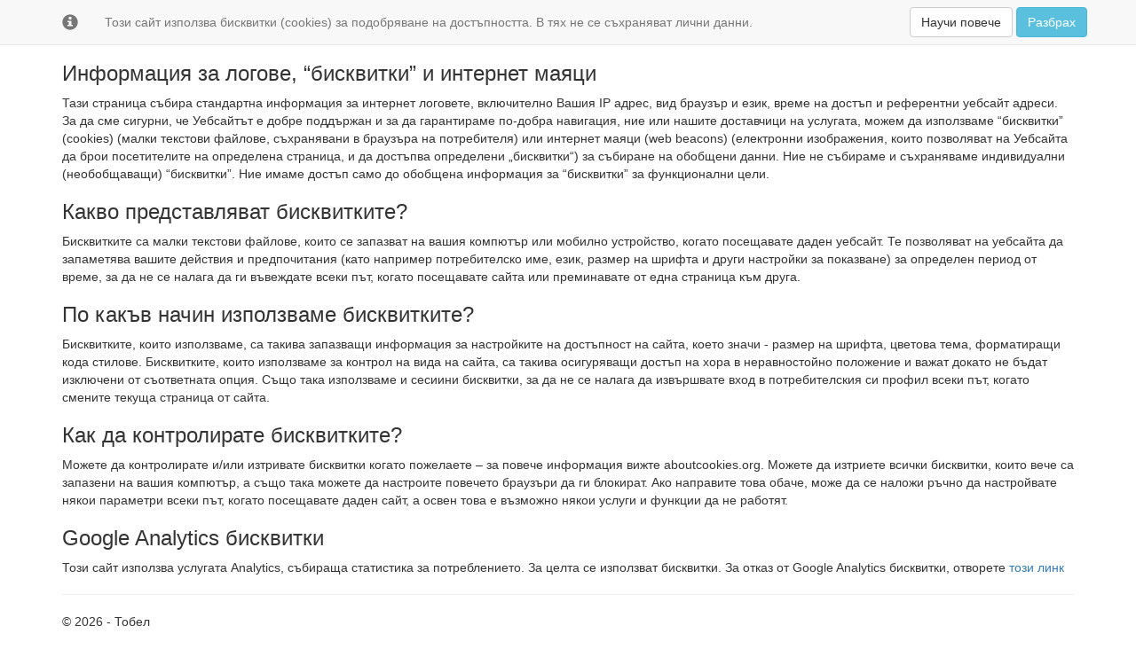

--- FILE ---
content_type: text/html; charset=utf-8
request_url: https://samokov.tobel.bg/Home/Privacy
body_size: 12386
content:




<!DOCTYPE html>
<html lang="bg">
<head>


    <meta charset="utf-8" />
    <meta name="description" content="&#x422;&#x43E;&#x431;&#x435;&#x43B;">
    <meta name="keywords" content="GIS,&#x413;&#x418;&#x421;,&#x43A;&#x430;&#x440;&#x442;&#x430;,Tobel,&#x422;&#x43E;&#x431;&#x435;&#x43B;,&#x421;&#x430;&#x43C;&#x43E;&#x43A;&#x43E;&#x432;">
    <meta name="author" content="Mapex">
    <meta name="viewport" content="width=device-width, initial-scale=1.0" />
    <meta property="og:title" content="&#x422;&#x43E;&#x431;&#x435;&#x43B;">
    <meta property="og:description" content="&#x422;&#x43E;&#x431;&#x435;&#x43B;">
    <meta property="og:image" content="~/sets/tobel/images/og_logo.png">
    <meta http-equiv="content-language" content="bg">
    <meta http-equiv="ScreenOrientation" content="autoRotate:disabled">

    <title>&#x422;&#x43E;&#x431;&#x435;&#x43B;</title>

    
        <link rel="stylesheet" href="/lib/bootstrap/css/bootstrap.css" />
        <link rel="stylesheet" href="/css/site.css" />
        <!-- Font Awesome -->
        <link rel="stylesheet" href="/lib/font-awesome/css/all.css" type="text/css" />
    
    

    <link rel="stylesheet" href="/sets/tobel/css/feelAndLook.css" />

    

</head>
<body>

    <button type="button" id="button-normal-view" class="hidden">Към нормален изглед</button>

        <nav class="navbar navbar-default navbar-fixed-top" id="navbar">
            <div>
                <div class="navbar-header">
                    <button type="button" class="navbar-toggle menu-toggle" data-toggle="collapse" data-target=".navbar-collapse">
                        <span class="sr-only">Toggle navigation</span>
                        <span class="icon-bar"></span>
                        <span class="icon-bar"></span>
                        <span class="icon-bar"></span>
                    </button>
                    <a class="navbar-brand" href="/">
                        <img src="/sets/tobel/images/navbar_logo.png" height="40" style="margin-top: -10px;" alt="Logo" />
                    </a>
                </div>
                <div class="navbar-collapse collapse menu-collapse">
                    <ul id="navbar-left" class="nav navbar-nav">
                                <li><a href="/">Карта</a></li>
                                <li><a href="/Home/About">За Тобел</a></li>
                                <li><a href="/Home/Contact">Контакти</a></li>
                    </ul>

                        <ul class="nav navbar-nav navbar-right" style="margin-right: 7px;">
                            <li style="margin-right:20px">
                                <div style="padding: 15px; padding-right: 5px; position: relative; display: block;">
                                    <a href="#" id="fontDecreace" data-toggle="tooltip" data-placement="bottom" style="text-decoration: none;" title="Намали шрифта">
                                        <i class="fas fa-minus"></i><span class="textViewOnly hidden">Намали шрифта</span>
                                    </a>
                                    &nbsp;
                                    <a href="#" id="fontReset" data-toggle="tooltip" data-placement="bottom" style="text-decoration: none;" title="Нормален шрифт">
                                        <i class="fas fa-font"></i><span class="textViewOnly hidden">Нормален шрифт</span>
                                    </a>
                                    &nbsp;
                                    <a href="#" id="fontIncreace" data-toggle="tooltip" data-placement="bottom" style="text-decoration: none;" title="Увеличи шрифта">
                                        <i class="fas fa-plus"></i><span class="textViewOnly hidden">Увеличи шрифта</span>
                                    </a>
                                    &nbsp;
                                    &nbsp;
                                    <a data-toggle="tooltip" data-placement="bottom" style="text-decoration: none;" title="Функции за достъпност" href="/Home/AccessibilityFuncs">
                                        <i class="fas fa-wheelchair"></i><span class="textViewOnly hidden">Функции за достъпност</span>
                                    </a>
                                </div>
                            </li>
                        </ul>
                </div>
            </div>
        </nav>

    


    <nav id="cookieConsent" class="navbar navbar-default navbar-fixed-top" role="alert">
        <div class="container">
            <div class="navbar-header">
                <button type="button" class="navbar-toggle" data-toggle="collapse" data-target="#cookieConsent .navbar-collapse">
                    <span class="sr-only">Toggle cookie consent banner</span>
                    <span class="icon-bar"></span>
                    <span class="icon-bar"></span>
                    <span class="icon-bar"></span>
                </button>
                <span class="navbar-brand"><span class="glyphicon glyphicon-info-sign" aria-hidden="true"></span></span>
            </div>
            <div class="collapse navbar-collapse">
                <p class="navbar-text">
                    Този сайт използва бисквитки (cookies) за подобряване на достъпността. В тях не се съхраняват лични данни.
                </p>
                <div class="navbar-right">
                    <a asp-controller="Home" asp-action="Privacy" class="btn btn-default navbar-btn">Научи повече</a>
                    <button type="button" class="btn btn-info navbar-btn" data-cookie-string=".AspNet.Consent=yes; expires=Thu, 14 Jan 2027 09:15:09 GMT; path=/; samesite=lax">Разбрах</button>
                </div>
            </div>
        </div>
    </nav>
    <script>
        (function () {
            document.querySelector("#cookieConsent button[data-cookie-string]").addEventListener("click", function (el) {
                document.cookie = el.target.dataset.cookieString;
                document.querySelector("#cookieConsent").classList.add("hidden");
            }, false);
        })();
    </script>


    


<div class="container body-content">

    <h3>Информация за логове, “бисквитки” и интернет маяци</h3>

    <p>Тази страница събира стандартна информация за интернет логовете, включително Вашия IP адрес, вид браузър и език, време на достъп и референтни уебсайт адреси. За да сме сигурни, че Уебсайтът е добре поддържан и за да гарантираме по-добра навигация, ние или нашите доставчици на услугата, можем да използваме “бисквитки” (cookies) (малки текстови файлове, съхранявани в браузъра на потребителя) или интернет маяци (web beacons) (електронни изображения, които позволяват на Уебсайта да брои посетителите на определена страница, и да достъпва определени „бисквитки“) за събиране на обобщени данни. Ние не събираме и съхраняваме индивидуални (необобщаващи) “бисквитки”. Ние имаме достъп само до обобщена информация за “бисквитки” за функционални цели.</p>

    <h3>Какво представляват бисквитките?</h3>

    <p>Бисквитките са малки текстови файлове, които се запазват на вашия компютър или мобилно устройство, когато посещавате даден уебсайт. Те позволяват на уебсайта да запаметява вашите действия и предпочитания (като например потребителско име, език, размер на шрифта и други настройки за показване) за определен период от време, за да не се налага да ги въвеждате всеки път, когато посещавате сайта или преминавате от една страница към друга.</p>

    <h3>По какъв начин използваме бисквитките?</h3>

    <p>Бисквитките, които използваме, са такива запазващи информация за настройките на достъпност на сайта,  което значи - размер на шрифта, цветова тема, форматиращи кода стилове. Бисквитките, които използваме за контрол на вида на сайта, са такива осигуряващи достъп на хора в неравностойно положение и важат докато не бъдат изключени от съответната опция. Също така използваме и сесиини бисквитки, за да не се налага да извършвате вход в потребителския си профил всеки път, когато смените текуща страница от сайта.</p>

    <h3>Как да контролирате бисквитките?</h3>

    <p>Можете да контролирате и/или изтривате бисквитки когато пожелаете – за повече информация вижте aboutcookies.org.  Можете да изтриете всички бисквитки, които вече са запазени на вашия компютър, а също така можете да настроите повечето браузъри да ги блокират. Ако направите това обаче, може да се наложи ръчно да настройвате някои параметри всеки път, когато посещавате даден сайт, а освен това е възможно някои услуги и функции да не работят.</p>

    <h3>Google Analytics бисквитки</h3>

    <p>Този сайт използва услугата Analytics, събираща статистика за потреблението. За целта се използват бисквитки. За отказ от Google Analytics бисквитки, отворете <a href="https://tools.google.com/dlpage/gaoptout" target="_blank" rel="noopener noreferrer">този линк</a></p>

    <hr />

    <footer>
        <p>&copy; 2026 - &#x422;&#x43E;&#x431;&#x435;&#x43B;</p>
    </footer>
</div>



    
        <script src="/lib/jquery/dist/jquery.js"></script>
        <script src="/lib/bootstrap/js/bootstrap.js"></script>
        <script src="/js/site.js?v=F5Ysomcyy68uBrrle3XKRWdaWVSohCKhUkOKKX6nG5Q"></script>

            <script src="/js/localization/bg.js?v=tpYfWGjpkWbPxWaSAED04PHVcDn-Z0xVyRccfUc_2nc"></script>
    

    

    


    

    <script>

        function hasTouch() {
            return 'ontouchstart' in document.documentElement
                || navigator.maxTouchPoints > 0
                || navigator.msMaxTouchPoints > 0;
        }

        if (!hasTouch()) {
            $(document).ready(function () {
                $('[data-toggle="tooltip"]').tooltip({
                    trigger: 'hover'
                });

                $('[rel="tooltip"]').on('click', function () {
                    $(this).tooltip('hide')
                });
            });
        }

    </script>

</body>
</html>


--- FILE ---
content_type: text/css
request_url: https://samokov.tobel.bg/css/site.css
body_size: 5568
content:
body {
    padding-top: 50px;
    padding-bottom: 20px;
}

/* Bootstrap related */
.table {
    margin-bottom: 0px;
}

.list-group {
    margin-bottom: 0px;
}

.modal-header {
    background-image: var(--bg-image) !important;
}

.modal-footer {
    background-image: var(--bg-image) !important;
}

.btn-close-footer {
    color: #BBBBBB;
    font-size: small;
}

    .btn-close-footer:hover {
        color: #ECBA16;
    }

/* General colors / Feel & look */
:root {
    --text-heading-color: #DC143C;
    --main-color: #337AB7;
    --main-color-dark: #4C76AB;
    --btn-color: #DC143C;
    --btn-hover-color: #FF0033;
    --nav-link-color: #070707;
    --nav-link-hover-color: #FF0033;
    --nav-bg-color: #f8f8f8;
    --border-radius: 4px;
    --bg-image: url('../sets/tobel/images/bg.png');
}

/* Wrapping element */
/* Set some basic padding to keep content from hitting the edges */
.body-content {
    padding-left: 15px;
    padding-right: 15px;
}

/* Carousel */
.carousel-caption p {
    font-size: 20px;
    line-height: 1.4;
}

/* Make .svg files in the carousel display properly in older browsers */
.carousel-inner .item img[src$=".svg"] {
    width: 100%;
}

/* QR code generator */
#qrCode {
    margin: 15px;
}

/* Hide/rearrange for smaller screens */
@media screen and (max-width: 767px) {
    /* Hide captions */
    .carousel-caption {
        display: none;
    }
}

@media (min-width: 768px) {
    .modal-xlg {
        width: 90%;
        max-width: 1200px;
    }
}

@media (min-width: 1200px) {
    .modal-xlg {
        width: 90%;
        max-width: 1900px;
    }
}

/* Google charts flicker fix */
svg > g:last-child > g:last-child {
    pointer-events: none
}

div.google-visualization-tooltip {
    pointer-events: none
}

/* Buttons tooltip */
.tooltip {
    position: fixed;
}

/* Loading modal */
div.md_progress {
    background: #ffffff;
    text-align: center;
    width: 400px;
    padding: 10px;
    box-shadow: 0px 0px 10px #cccccc;
    border-radius: 5px;
    z-index: 9999;
}

    div.md_progress img.md_progress_img {
        height: 40px;
        margin-bottom: 6px;
        display: inline;
    }

    div.md_progress div.md_progress_text {
        font-size: large;
        text-align: center;
    }

/* Tool buttons */
.tool-btn {
    cursor: pointer;
    background-color: var(--btn-color);
    color: white;
    border: none;
    border-width: 0;
    z-index: 11;
    border-radius: var(--border-radius);
    padding: 9px 10px;
    float: right;
    width: 44px;
    height: 44px;
    outline: black;
    border: 1px solid white;
    font-size: 20px;
    line-height: 0;
}

.tool-btn--right {
    float: left;
}

.tool-btn--crimson {
    background-color: #DC143C;
}

@media (hover: hover) {
    .tool-btn--crimson:hover {
        background-color: #FF0033 !important;
    }
}

.tool-btn--blue {
    background-color: #337AB7;
}

@media (hover: hover) {
    .tool-btn--blue:hover {
        background-color: #4C76AB !important;
    }
}

.history-tool-btn {
    cursor: pointer;
    background-color: var(--btn-color);
    color: white;
    border: none;
    border-width: 0;
    z-index: 11;
    border-radius: var(--border-radius);
    padding: 2px 2px;
    float: right;
    width: 30px;
    height: 100%;
    outline: black;
    border: 1px solid white;
    font-size: 20px;
    line-height: 0;
}

.tool-btn-disabled {
    background-color: darkgray;
    pointer-events: none;
}

.active-tool {
    border: 1px solid var(--main-color);
    color: var(--main-color);
    -webkit-text-stroke-width: 1px;
    -webkit-text-stroke-color: white;
}

.active-toggle-tool {
    border: 1px solid var(--main-color);
    color: var(--main-color);
    -webkit-text-stroke-width: 1px;
    -webkit-text-stroke-color: white;
}

.navbar-default {
    background-color: var(--nav-bg-color);
}

    .navbar-default .navbar-nav li a {
        color: var(--nav-link-color);
    }

        .navbar-default .navbar-nav li a:visited {
            color: var(--nav-link-color);
        }

        .navbar-default .navbar-nav li a:hover {
            color: var(--nav-link-hover-color);
        }

@media (min-width: 768px) and (max-width: 1010px) {
    .navbar-header {
        float: none;
    }

    .navbar-left, .navbar-right {
        float: none !important;
    }

    .navbar-toggle {
        display: block;
    }

    .navbar-collapse {
        border-top: 1px solid transparent;
        box-shadow: inset 0 1px 0 rgba(255,255,255,0.1);
    }

    .navbar-fixed-top {
        top: 0;
        border-width: 0 0 1px;
    }

    .navbar-collapse.collapse {
        display: none !important;
    }

    .navbar-nav {
        float: none !important;
        margin-top: 7.5px;
    }

        .navbar-nav > li {
            float: none;
        }

            .navbar-nav > li > a {
                padding-top: 10px;
                padding-bottom: 10px;
            }

    .collapse.in {
        display: block !important;
    }
}

@media (hover: hover) {
    .tool-btn:hover {
        background-color: var(--btn-hover-color);
    }
}

@media (hover: hover) {
    .history-tool-btn:hover {
        background-color: var(--btn-hover-color);
    }
}

/*3D viewer*/
.viewer3d {
    height: calc(100% - 50px);
    width: 100%;
    position: absolute;
}


--- FILE ---
content_type: text/javascript
request_url: https://samokov.tobel.bg/lib/bootstrap/js/bootstrap.js
body_size: 78064
content:
/*!
 * Bootstrap v3.4.1 (https://getbootstrap.com/)
 * Copyright 2011-2019 Twitter, Inc.
 * Licensed under the MIT license
 */

if (typeof jQuery === 'undefined') {
  throw new Error('Bootstrap\'s JavaScript requires jQuery')
}

+function ($) {
  'use strict';
  var version = $.fn.jquery.split(' ')[0].split('.')
  if ((version[0] < 2 && version[1] < 9) || (version[0] == 1 && version[1] == 9 && version[2] < 1) || (version[0] > 3)) {
    throw new Error('Bootstrap\'s JavaScript requires jQuery version 1.9.1 or higher, but lower than version 4')
  }
}(jQuery);

/* ========================================================================
 * Bootstrap: transition.js v3.4.1
 * https://getbootstrap.com/docs/3.4/javascript/#transitions
 * ========================================================================
 * Copyright 2011-2019 Twitter, Inc.
 * Licensed under MIT (https://github.com/twbs/bootstrap/blob/master/LICENSE)
 * ======================================================================== */


+function ($) {
  'use strict';

  // CSS TRANSITION SUPPORT (Shoutout: https://modernizr.com/)
  // ============================================================

  function transitionEnd() {
    var el = document.createElement('bootstrap')

    var transEndEventNames = {
      WebkitTransition : 'webkitTransitionEnd',
      MozTransition    : 'transitionend',
      OTransition      : 'oTransitionEnd otransitionend',
      transition       : 'transitionend'
    }

    for (var name in transEndEventNames) {
      if (el.style[name] !== undefined) {
        return { end: transEndEventNames[name] }
      }
    }

    return false // explicit for ie8 (  ._.)
  }

  // https://blog.alexmaccaw.com/css-transitions
  $.fn.emulateTransitionEnd = function (duration) {
    var called = false
    var $el = this
    $(this).one('bsTransitionEnd', function () { called = true })
    var callback = function () { if (!called) $($el).trigger($.support.transition.end) }
    setTimeout(callback, duration)
    return this
  }

  $(function () {
    $.support.transition = transitionEnd()

    if (!$.support.transition) return

    $.event.special.bsTransitionEnd = {
      bindType: $.support.transition.end,
      delegateType: $.support.transition.end,
      handle: function (e) {
        if ($(e.target).is(this)) return e.handleObj.handler.apply(this, arguments)
      }
    }
  })

}(jQuery);

/* ========================================================================
 * Bootstrap: alert.js v3.4.1
 * https://getbootstrap.com/docs/3.4/javascript/#alerts
 * ========================================================================
 * Copyright 2011-2019 Twitter, Inc.
 * Licensed under MIT (https://github.com/twbs/bootstrap/blob/master/LICENSE)
 * ======================================================================== */


+function ($) {
  'use strict';

  // ALERT CLASS DEFINITION
  // ======================

  var dismiss = '[data-dismiss="alert"]'
  var Alert   = function (el) {
    $(el).on('click', dismiss, this.close)
  }

  Alert.VERSION = '3.4.1'

  Alert.TRANSITION_DURATION = 150

  Alert.prototype.close = function (e) {
    var $this    = $(this)
    var selector = $this.attr('data-target')

    if (!selector) {
      selector = $this.attr('href')
      selector = selector && selector.replace(/.*(?=#[^\s]*$)/, '') // strip for ie7
    }

    selector    = selector === '#' ? [] : selector
    var $parent = $(document).find(selector)

    if (e) e.preventDefault()

    if (!$parent.length) {
      $parent = $this.closest('.alert')
    }

    $parent.trigger(e = $.Event('close.bs.alert'))

    if (e.isDefaultPrevented()) return

    $parent.removeClass('in')

    function removeElement() {
      // detach from parent, fire event then clean up data
      $parent.detach().trigger('closed.bs.alert').remove()
    }

    $.support.transition && $parent.hasClass('fade') ?
      $parent
        .one('bsTransitionEnd', removeElement)
        .emulateTransitionEnd(Alert.TRANSITION_DURATION) :
      removeElement()
  }


  // ALERT PLUGIN DEFINITION
  // =======================

  function Plugin(option) {
    return this.each(function () {
      var $this = $(this)
      var data  = $this.data('bs.alert')

      if (!data) $this.data('bs.alert', (data = new Alert(this)))
      if (typeof option == 'string') data[option].call($this)
    })
  }

  var old = $.fn.alert

  $.fn.alert             = Plugin
  $.fn.alert.Constructor = Alert


  // ALERT NO CONFLICT
  // =================

  $.fn.alert.noConflict = function () {
    $.fn.alert = old
    return this
  }


  // ALERT DATA-API
  // ==============

  $(document).on('click.bs.alert.data-api', dismiss, Alert.prototype.close)

}(jQuery);

/* ========================================================================
 * Bootstrap: button.js v3.4.1
 * https://getbootstrap.com/docs/3.4/javascript/#buttons
 * ========================================================================
 * Copyright 2011-2019 Twitter, Inc.
 * Licensed under MIT (https://github.com/twbs/bootstrap/blob/master/LICENSE)
 * ======================================================================== */


+function ($) {
  'use strict';

  // BUTTON PUBLIC CLASS DEFINITION
  // ==============================

  var Button = function (element, options) {
    this.$element  = $(element)
    this.options   = $.extend({}, Button.DEFAULTS, options)
    this.isLoading = false
  }

  Button.VERSION  = '3.4.1'

  Button.DEFAULTS = {
    loadingText: 'loading...'
  }

  Button.prototype.setState = function (state) {
    var d    = 'disabled'
    var $el  = this.$element
    var val  = $el.is('input') ? 'val' : 'html'
    var data = $el.data()

    state += 'Text'

    if (data.resetText == null) $el.data('resetText', $el[val]())

    // push to event loop to allow forms to submit
    setTimeout($.proxy(function () {
      $el[val](data[state] == null ? this.options[state] : data[state])

      if (state == 'loadingText') {
        this.isLoading = true
        $el.addClass(d).attr(d, d).prop(d, true)
      } else if (this.isLoading) {
        this.isLoading = false
        $el.removeClass(d).removeAttr(d).prop(d, false)
      }
    }, this), 0)
  }

  Button.prototype.toggle = function () {
    var changed = true
    var $parent = this.$element.closest('[data-toggle="buttons"]')

    if ($parent.length) {
      var $input = this.$element.find('input')
      if ($input.prop('type') == 'radio') {
        if ($input.prop('checked')) changed = false
        $parent.find('.active').removeClass('active')
        this.$element.addClass('active')
      } else if ($input.prop('type') == 'checkbox') {
        if (($input.prop('checked')) !== this.$element.hasClass('active')) changed = false
        this.$element.toggleClass('active')
      }
      $input.prop('checked', this.$element.hasClass('active'))
      if (changed) $input.trigger('change')
    } else {
      this.$element.attr('aria-pressed', !this.$element.hasClass('active'))
      this.$element.toggleClass('active')
    }
  }


  // BUTTON PLUGIN DEFINITION
  // ========================

  function Plugin(option) {
    return this.each(function () {
      var $this   = $(this)
      var data    = $this.data('bs.button')
      var options = typeof option == 'object' && option

      if (!data) $this.data('bs.button', (data = new Button(this, options)))

      if (option == 'toggle') data.toggle()
      else if (option) data.setState(option)
    })
  }

  var old = $.fn.button

  $.fn.button             = Plugin
  $.fn.button.Constructor = Button


  // BUTTON NO CONFLICT
  // ==================

  $.fn.button.noConflict = function () {
    $.fn.button = old
    return this
  }


  // BUTTON DATA-API
  // ===============

  $(document)
    .on('click.bs.button.data-api', '[data-toggle^="button"]', function (e) {
      var $btn = $(e.target).closest('.btn')
      Plugin.call($btn, 'toggle')
      if (!($(e.target).is('input[type="radio"], input[type="checkbox"]'))) {
        // Prevent double click on radios, and the double selections (so cancellation) on checkboxes
        e.preventDefault()
        // The target component still receive the focus
        if ($btn.is('input,button')) $btn.trigger('focus')
        else $btn.find('input:visible,button:visible').first().trigger('focus')
      }
    })
    .on('focus.bs.button.data-api blur.bs.button.data-api', '[data-toggle^="button"]', function (e) {
      $(e.target).closest('.btn').toggleClass('focus', /^focus(in)?$/.test(e.type))
    })

}(jQuery);

/* ========================================================================
 * Bootstrap: carousel.js v3.4.1
 * https://getbootstrap.com/docs/3.4/javascript/#carousel
 * ========================================================================
 * Copyright 2011-2019 Twitter, Inc.
 * Licensed under MIT (https://github.com/twbs/bootstrap/blob/master/LICENSE)
 * ======================================================================== */


+function ($) {
  'use strict';

  // CAROUSEL CLASS DEFINITION
  // =========================

  var Carousel = function (element, options) {
    this.$element    = $(element)
    this.$indicators = this.$element.find('.carousel-indicators')
    this.options     = options
    this.paused      = null
    this.sliding     = null
    this.interval    = null
    this.$active     = null
    this.$items      = null

    this.options.keyboard && this.$element.on('keydown.bs.carousel', $.proxy(this.keydown, this))

    this.options.pause == 'hover' && !('ontouchstart' in document.documentElement) && this.$element
      .on('mouseenter.bs.carousel', $.proxy(this.pause, this))
      .on('mouseleave.bs.carousel', $.proxy(this.cycle, this))
  }

  Carousel.VERSION  = '3.4.1'

  Carousel.TRANSITION_DURATION = 600

  Carousel.DEFAULTS = {
    interval: 5000,
    pause: 'hover',
    wrap: true,
    keyboard: true
  }

  Carousel.prototype.keydown = function (e) {
    if (/input|textarea/i.test(e.target.tagName)) return
    switch (e.which) {
      case 37: this.prev(); break
      case 39: this.next(); break
      default: return
    }

    e.preventDefault()
  }

  Carousel.prototype.cycle = function (e) {
    e || (this.paused = false)

    this.interval && clearInterval(this.interval)

    this.options.interval
      && !this.paused
      && (this.interval = setInterval($.proxy(this.next, this), this.options.interval))

    return this
  }

  Carousel.prototype.getItemIndex = function (item) {
    this.$items = item.parent().children('.item')
    return this.$items.index(item || this.$active)
  }

  Carousel.prototype.getItemForDirection = function (direction, active) {
    var activeIndex = this.getItemIndex(active)
    var willWrap = (direction == 'prev' && activeIndex === 0)
                || (direction == 'next' && activeIndex == (this.$items.length - 1))
    if (willWrap && !this.options.wrap) return active
    var delta = direction == 'prev' ? -1 : 1
    var itemIndex = (activeIndex + delta) % this.$items.length
    return this.$items.eq(itemIndex)
  }

  Carousel.prototype.to = function (pos) {
    var that        = this
    var activeIndex = this.getItemIndex(this.$active = this.$element.find('.item.active'))

    if (pos > (this.$items.length - 1) || pos < 0) return

    if (this.sliding)       return this.$element.one('slid.bs.carousel', function () { that.to(pos) }) // yes, "slid"
    if (activeIndex == pos) return this.pause().cycle()

    return this.slide(pos > activeIndex ? 'next' : 'prev', this.$items.eq(pos))
  }

  Carousel.prototype.pause = function (e) {
    e || (this.paused = true)

    if (this.$element.find('.next, .prev').length && $.support.transition) {
      this.$element.trigger($.support.transition.end)
      this.cycle(true)
    }

    this.interval = clearInterval(this.interval)

    return this
  }

  Carousel.prototype.next = function () {
    if (this.sliding) return
    return this.slide('next')
  }

  Carousel.prototype.prev = function () {
    if (this.sliding) return
    return this.slide('prev')
  }

  Carousel.prototype.slide = function (type, next) {
    var $active   = this.$element.find('.item.active')
    var $next     = next || this.getItemForDirection(type, $active)
    var isCycling = this.interval
    var direction = type == 'next' ? 'left' : 'right'
    var that      = this

    if ($next.hasClass('active')) return (this.sliding = false)

    var relatedTarget = $next[0]
    var slideEvent = $.Event('slide.bs.carousel', {
      relatedTarget: relatedTarget,
      direction: direction
    })
    this.$element.trigger(slideEvent)
    if (slideEvent.isDefaultPrevented()) return

    this.sliding = true

    isCycling && this.pause()

    if (this.$indicators.length) {
      this.$indicators.find('.active').removeClass('active')
      var $nextIndicator = $(this.$indicators.children()[this.getItemIndex($next)])
      $nextIndicator && $nextIndicator.addClass('active')
    }

    var slidEvent = $.Event('slid.bs.carousel', { relatedTarget: relatedTarget, direction: direction }) // yes, "slid"
    if ($.support.transition && this.$element.hasClass('slide')) {
      $next.addClass(type)
      if (typeof $next === 'object' && $next.length) {
        $next[0].offsetWidth // force reflow
      }
      $active.addClass(direction)
      $next.addClass(direction)
      $active
        .one('bsTransitionEnd', function () {
          $next.removeClass([type, direction].join(' ')).addClass('active')
          $active.removeClass(['active', direction].join(' '))
          that.sliding = false
          setTimeout(function () {
            that.$element.trigger(slidEvent)
          }, 0)
        })
        .emulateTransitionEnd(Carousel.TRANSITION_DURATION)
    } else {
      $active.removeClass('active')
      $next.addClass('active')
      this.sliding = false
      this.$element.trigger(slidEvent)
    }

    isCycling && this.cycle()

    return this
  }


  // CAROUSEL PLUGIN DEFINITION
  // ==========================

  function Plugin(option) {
    return this.each(function () {
      var $this   = $(this)
      var data    = $this.data('bs.carousel')
      var options = $.extend({}, Carousel.DEFAULTS, $this.data(), typeof option == 'object' && option)
      var action  = typeof option == 'string' ? option : options.slide

      if (!data) $this.data('bs.carousel', (data = new Carousel(this, options)))
      if (typeof option == 'number') data.to(option)
      else if (action) data[action]()
      else if (options.interval) data.pause().cycle()
    })
  }

  var old = $.fn.carousel

  $.fn.carousel             = Plugin
  $.fn.carousel.Constructor = Carousel


  // CAROUSEL NO CONFLICT
  // ====================

  $.fn.carousel.noConflict = function () {
    $.fn.carousel = old
    return this
  }


  // CAROUSEL DATA-API
  // =================

  var clickHandler = function (e) {
    var $this   = $(this)
    var href    = $this.attr('href')
    if (href) {
      href = href.replace(/.*(?=#[^\s]+$)/, '') // strip for ie7
    }

    var target  = $this.attr('data-target') || href
    var $target = $(document).find(target)

    if (!$target.hasClass('carousel')) return

    var options = $.extend({}, $target.data(), $this.data())
    var slideIndex = $this.attr('data-slide-to')
    if (slideIndex) options.interval = false

    Plugin.call($target, options)

    if (slideIndex) {
      $target.data('bs.carousel').to(slideIndex)
    }

    e.preventDefault()
  }

  $(document)
    .on('click.bs.carousel.data-api', '[data-slide]', clickHandler)
    .on('click.bs.carousel.data-api', '[data-slide-to]', clickHandler)

  $(window).on('load', function () {
    $('[data-ride="carousel"]').each(function () {
      var $carousel = $(this)
      Plugin.call($carousel, $carousel.data())
    })
  })

}(jQuery);

/* ========================================================================
 * Bootstrap: collapse.js v3.4.1
 * https://getbootstrap.com/docs/3.4/javascript/#collapse
 * ========================================================================
 * Copyright 2011-2019 Twitter, Inc.
 * Licensed under MIT (https://github.com/twbs/bootstrap/blob/master/LICENSE)
 * ======================================================================== */

/* jshint latedef: false */

+function ($) {
  'use strict';

  // COLLAPSE PUBLIC CLASS DEFINITION
  // ================================

  var Collapse = function (element, options) {
    this.$element      = $(element)
    this.options       = $.extend({}, Collapse.DEFAULTS, options)
    this.$trigger      = $('[data-toggle="collapse"][href="#' + element.id + '"],' +
                           '[data-toggle="collapse"][data-target="#' + element.id + '"]')
    this.transitioning = null

    if (this.options.parent) {
      this.$parent = this.getParent()
    } else {
      this.addAriaAndCollapsedClass(this.$element, this.$trigger)
    }

    if (this.options.toggle) this.toggle()
  }

  Collapse.VERSION  = '3.4.1'

  Collapse.TRANSITION_DURATION = 350

  Collapse.DEFAULTS = {
    toggle: true
  }

  Collapse.prototype.dimension = function () {
    var hasWidth = this.$element.hasClass('width')
    return hasWidth ? 'width' : 'height'
  }

  Collapse.prototype.show = function () {
    if (this.transitioning || this.$element.hasClass('in')) return

    var activesData
    var actives = this.$parent && this.$parent.children('.panel').children('.in, .collapsing')

    if (actives && actives.length) {
      activesData = actives.data('bs.collapse')
      if (activesData && activesData.transitioning) return
    }

    var startEvent = $.Event('show.bs.collapse')
    this.$element.trigger(startEvent)
    if (startEvent.isDefaultPrevented()) return

    if (actives && actives.length) {
      Plugin.call(actives, 'hide')
      activesData || actives.data('bs.collapse', null)
    }

    var dimension = this.dimension()

    this.$element
      .removeClass('collapse')
      .addClass('collapsing')[dimension](0)
      .attr('aria-expanded', true)

    this.$trigger
      .removeClass('collapsed')
      .attr('aria-expanded', true)

    this.transitioning = 1

    var complete = function () {
      this.$element
        .removeClass('collapsing')
        .addClass('collapse in')[dimension]('')
      this.transitioning = 0
      this.$element
        .trigger('shown.bs.collapse')
    }

    if (!$.support.transition) return complete.call(this)

    var scrollSize = $.camelCase(['scroll', dimension].join('-'))

    this.$element
      .one('bsTransitionEnd', $.proxy(complete, this))
      .emulateTransitionEnd(Collapse.TRANSITION_DURATION)[dimension](this.$element[0][scrollSize])
  }

  Collapse.prototype.hide = function () {
    if (this.transitioning || !this.$element.hasClass('in')) return

    var startEvent = $.Event('hide.bs.collapse')
    this.$element.trigger(startEvent)
    if (startEvent.isDefaultPrevented()) return

    var dimension = this.dimension()

    this.$element[dimension](this.$element[dimension]())[0].offsetHeight

    this.$element
      .addClass('collapsing')
      .removeClass('collapse in')
      .attr('aria-expanded', false)

    this.$trigger
      .addClass('collapsed')
      .attr('aria-expanded', false)

    this.transitioning = 1

    var complete = function () {
      this.transitioning = 0
      this.$element
        .removeClass('collapsing')
        .addClass('collapse')
        .trigger('hidden.bs.collapse')
    }

    if (!$.support.transition) return complete.call(this)

    this.$element
      [dimension](0)
      .one('bsTransitionEnd', $.proxy(complete, this))
      .emulateTransitionEnd(Collapse.TRANSITION_DURATION)
  }

  Collapse.prototype.toggle = function () {
    this[this.$element.hasClass('in') ? 'hide' : 'show']()
  }

  Collapse.prototype.getParent = function () {
    return $(document).find(this.options.parent)
      .find('[data-toggle="collapse"][data-parent="' + this.options.parent + '"]')
      .each($.proxy(function (i, element) {
        var $element = $(element)
        this.addAriaAndCollapsedClass(getTargetFromTrigger($element), $element)
      }, this))
      .end()
  }

  Collapse.prototype.addAriaAndCollapsedClass = function ($element, $trigger) {
    var isOpen = $element.hasClass('in')

    $element.attr('aria-expanded', isOpen)
    $trigger
      .toggleClass('collapsed', !isOpen)
      .attr('aria-expanded', isOpen)
  }

  function getTargetFromTrigger($trigger) {
    var href
    var target = $trigger.attr('data-target')
      || (href = $trigger.attr('href')) && href.replace(/.*(?=#[^\s]+$)/, '') // strip for ie7

    return $(document).find(target)
  }


  // COLLAPSE PLUGIN DEFINITION
  // ==========================

  function Plugin(option) {
    return this.each(function () {
      var $this   = $(this)
      var data    = $this.data('bs.collapse')
      var options = $.extend({}, Collapse.DEFAULTS, $this.data(), typeof option == 'object' && option)

      if (!data && options.toggle && /show|hide/.test(option)) options.toggle = false
      if (!data) $this.data('bs.collapse', (data = new Collapse(this, options)))
      if (typeof option == 'string') data[option]()
    })
  }

  var old = $.fn.collapse

  $.fn.collapse             = Plugin
  $.fn.collapse.Constructor = Collapse


  // COLLAPSE NO CONFLICT
  // ====================

  $.fn.collapse.noConflict = function () {
    $.fn.collapse = old
    return this
  }


  // COLLAPSE DATA-API
  // =================

  $(document).on('click.bs.collapse.data-api', '[data-toggle="collapse"]', function (e) {
    var $this   = $(this)

    if (!$this.attr('data-target')) e.preventDefault()

    var $target = getTargetFromTrigger($this)
    var data    = $target.data('bs.collapse')
    var option  = data ? 'toggle' : $this.data()

    Plugin.call($target, option)
  })

}(jQuery);

/* ========================================================================
 * Bootstrap: dropdown.js v3.4.1
 * https://getbootstrap.com/docs/3.4/javascript/#dropdowns
 * ========================================================================
 * Copyright 2011-2019 Twitter, Inc.
 * Licensed under MIT (https://github.com/twbs/bootstrap/blob/master/LICENSE)
 * ======================================================================== */


+function ($) {
  'use strict';

  // DROPDOWN CLASS DEFINITION
  // =========================

  var backdrop = '.dropdown-backdrop'
  var toggle   = '[data-toggle="dropdown"]'
  var Dropdown = function (element) {
    $(element).on('click.bs.dropdown', this.toggle)
  }

  Dropdown.VERSION = '3.4.1'

  function getParent($this) {
    var selector = $this.attr('data-target')

    if (!selector) {
      selector = $this.attr('href')
      selector = selector && /#[A-Za-z]/.test(selector) && selector.replace(/.*(?=#[^\s]*$)/, '') // strip for ie7
    }

    var $parent = selector !== '#' ? $(document).find(selector) : null

    return $parent && $parent.length ? $parent : $this.parent()
  }

  function clearMenus(e) {
    if (e && e.which === 3) return
    $(backdrop).remove()
    $(toggle).each(function () {
      var $this         = $(this)
      var $parent       = getParent($this)
      var relatedTarget = { relatedTarget: this }

      if (!$parent.hasClass('open')) return

      if (e && e.type == 'click' && /input|textarea/i.test(e.target.tagName) && $.contains($parent[0], e.target)) return

      $parent.trigger(e = $.Event('hide.bs.dropdown', relatedTarget))

      if (e.isDefaultPrevented()) return

      $this.attr('aria-expanded', 'false')
      $parent.removeClass('open').trigger($.Event('hidden.bs.dropdown', relatedTarget))
    })
  }

  Dropdown.prototype.toggle = function (e) {
    var $this = $(this)

    if ($this.is('.disabled, :disabled')) return

    var $parent  = getParent($this)
    var isActive = $parent.hasClass('open')

    clearMenus()

    if (!isActive) {
      if ('ontouchstart' in document.documentElement && !$parent.closest('.navbar-nav').length) {
        // if mobile we use a backdrop because click events don't delegate
        $(document.createElement('div'))
          .addClass('dropdown-backdrop')
          .insertAfter($(this))
          .on('click', clearMenus)
      }

      var relatedTarget = { relatedTarget: this }
      $parent.trigger(e = $.Event('show.bs.dropdown', relatedTarget))

      if (e.isDefaultPrevented()) return

      $this
        .trigger('focus')
        .attr('aria-expanded', 'true')

      $parent
        .toggleClass('open')
        .trigger($.Event('shown.bs.dropdown', relatedTarget))
    }

    return false
  }

  Dropdown.prototype.keydown = function (e) {
    if (!/(38|40|27|32)/.test(e.which) || /input|textarea/i.test(e.target.tagName)) return

    var $this = $(this)

    e.preventDefault()
    e.stopPropagation()

    if ($this.is('.disabled, :disabled')) return

    var $parent  = getParent($this)
    var isActive = $parent.hasClass('open')

    if (!isActive && e.which != 27 || isActive && e.which == 27) {
      if (e.which == 27) $parent.find(toggle).trigger('focus')
      return $this.trigger('click')
    }

    var desc = ' li:not(.disabled):visible a'
    var $items = $parent.find('.dropdown-menu' + desc)

    if (!$items.length) return

    var index = $items.index(e.target)

    if (e.which == 38 && index > 0)                 index--         // up
    if (e.which == 40 && index < $items.length - 1) index++         // down
    if (!~index)                                    index = 0

    $items.eq(index).trigger('focus')
  }


  // DROPDOWN PLUGIN DEFINITION
  // ==========================

  function Plugin(option) {
    return this.each(function () {
      var $this = $(this)
      var data  = $this.data('bs.dropdown')

      if (!data) $this.data('bs.dropdown', (data = new Dropdown(this)))
      if (typeof option == 'string') data[option].call($this)
    })
  }

  var old = $.fn.dropdown

  $.fn.dropdown             = Plugin
  $.fn.dropdown.Constructor = Dropdown


  // DROPDOWN NO CONFLICT
  // ====================

  $.fn.dropdown.noConflict = function () {
    $.fn.dropdown = old
    return this
  }


  // APPLY TO STANDARD DROPDOWN ELEMENTS
  // ===================================

  $(document)
    .on('click.bs.dropdown.data-api', clearMenus)
    .on('click.bs.dropdown.data-api', '.dropdown form', function (e) { e.stopPropagation() })
    .on('click.bs.dropdown.data-api', toggle, Dropdown.prototype.toggle)
    .on('keydown.bs.dropdown.data-api', toggle, Dropdown.prototype.keydown)
    .on('keydown.bs.dropdown.data-api', '.dropdown-menu', Dropdown.prototype.keydown)

}(jQuery);

/* ========================================================================
 * Bootstrap: modal.js v3.4.1
 * https://getbootstrap.com/docs/3.4/javascript/#modals
 * ========================================================================
 * Copyright 2011-2019 Twitter, Inc.
 * Licensed under MIT (https://github.com/twbs/bootstrap/blob/master/LICENSE)
 * ======================================================================== */


+function ($) {
  'use strict';

  // MODAL CLASS DEFINITION
  // ======================

  var Modal = function (element, options) {
    this.options = options
    this.$body = $(document.body)
    this.$element = $(element)
    this.$dialog = this.$element.find('.modal-dialog')
    this.$backdrop = null
    this.isShown = null
    this.originalBodyPad = null
    this.scrollbarWidth = 0
    this.ignoreBackdropClick = false
    this.fixedContent = '.navbar-fixed-top, .navbar-fixed-bottom'

    if (this.options.remote) {
      this.$element
        .find('.modal-content')
        .load(this.options.remote, $.proxy(function () {
          this.$element.trigger('loaded.bs.modal')
        }, this))
    }
  }

  Modal.VERSION = '3.4.1'

  Modal.TRANSITION_DURATION = 300
  Modal.BACKDROP_TRANSITION_DURATION = 150

  Modal.DEFAULTS = {
    backdrop: true,
    keyboard: true,
    show: true
  }

  Modal.prototype.toggle = function (_relatedTarget) {
    return this.isShown ? this.hide() : this.show(_relatedTarget)
  }

  Modal.prototype.show = function (_relatedTarget) {
    var that = this
    var e = $.Event('show.bs.modal', { relatedTarget: _relatedTarget })

    this.$element.trigger(e)

    if (this.isShown || e.isDefaultPrevented()) return

    this.isShown = true

    this.checkScrollbar()
    this.setScrollbar()
    this.$body.addClass('modal-open')

    this.escape()
    this.resize()

    this.$element.on('click.dismiss.bs.modal', '[data-dismiss="modal"]', $.proxy(this.hide, this))

    this.$dialog.on('mousedown.dismiss.bs.modal', function () {
      that.$element.one('mouseup.dismiss.bs.modal', function (e) {
        if ($(e.target).is(that.$element)) that.ignoreBackdropClick = true
      })
    })

    this.backdrop(function () {
      var transition = $.support.transition && that.$element.hasClass('fade')

      if (!that.$element.parent().length) {
        that.$element.appendTo(that.$body) // don't move modals dom position
      }

      that.$element
        .show()
        .scrollTop(0)

      that.adjustDialog()

      if (transition) {
        that.$element[0].offsetWidth // force reflow
      }

      that.$element.addClass('in')

      that.enforceFocus()

      var e = $.Event('shown.bs.modal', { relatedTarget: _relatedTarget })

      transition ?
        that.$dialog // wait for modal to slide in
          .one('bsTransitionEnd', function () {
            that.$element.trigger('focus').trigger(e)
          })
          .emulateTransitionEnd(Modal.TRANSITION_DURATION) :
        that.$element.trigger('focus').trigger(e)
    })
  }

  Modal.prototype.hide = function (e) {
    if (e) e.preventDefault()

    e = $.Event('hide.bs.modal')

    this.$element.trigger(e)

    if (!this.isShown || e.isDefaultPrevented()) return

    this.isShown = false

    this.escape()
    this.resize()

    $(document).off('focusin.bs.modal')

    this.$element
      .removeClass('in')
      .off('click.dismiss.bs.modal')
      .off('mouseup.dismiss.bs.modal')

    this.$dialog.off('mousedown.dismiss.bs.modal')

    $.support.transition && this.$element.hasClass('fade') ?
      this.$element
        .one('bsTransitionEnd', $.proxy(this.hideModal, this))
        .emulateTransitionEnd(Modal.TRANSITION_DURATION) :
      this.hideModal()
  }

  Modal.prototype.enforceFocus = function () {
    $(document)
      .off('focusin.bs.modal') // guard against infinite focus loop
      .on('focusin.bs.modal', $.proxy(function (e) {
        if (document !== e.target &&
          this.$element[0] !== e.target &&
          !this.$element.has(e.target).length) {
          this.$element.trigger('focus')
        }
      }, this))
  }

  Modal.prototype.escape = function () {
    if (this.isShown && this.options.keyboard) {
      this.$element.on('keydown.dismiss.bs.modal', $.proxy(function (e) {
        e.which == 27 && this.hide()
      }, this))
    } else if (!this.isShown) {
      this.$element.off('keydown.dismiss.bs.modal')
    }
  }

  Modal.prototype.resize = function () {
    if (this.isShown) {
      $(window).on('resize.bs.modal', $.proxy(this.handleUpdate, this))
    } else {
      $(window).off('resize.bs.modal')
    }
  }

  Modal.prototype.hideModal = function () {
    var that = this
    this.$element.hide()
    this.backdrop(function () {
      that.$body.removeClass('modal-open')
      that.resetAdjustments()
      that.resetScrollbar()
      that.$element.trigger('hidden.bs.modal')
    })
  }

  Modal.prototype.removeBackdrop = function () {
    this.$backdrop && this.$backdrop.remove()
    this.$backdrop = null
  }

  Modal.prototype.backdrop = function (callback) {
    var that = this
    var animate = this.$element.hasClass('fade') ? 'fade' : ''

    if (this.isShown && this.options.backdrop) {
      var doAnimate = $.support.transition && animate

      this.$backdrop = $(document.createElement('div'))
        .addClass('modal-backdrop ' + animate)
        .appendTo(this.$body)

      this.$element.on('click.dismiss.bs.modal', $.proxy(function (e) {
        if (this.ignoreBackdropClick) {
          this.ignoreBackdropClick = false
          return
        }
        if (e.target !== e.currentTarget) return
        this.options.backdrop == 'static'
          ? this.$element[0].focus()
          : this.hide()
      }, this))

      if (doAnimate) this.$backdrop[0].offsetWidth // force reflow

      this.$backdrop.addClass('in')

      if (!callback) return

      doAnimate ?
        this.$backdrop
          .one('bsTransitionEnd', callback)
          .emulateTransitionEnd(Modal.BACKDROP_TRANSITION_DURATION) :
        callback()

    } else if (!this.isShown && this.$backdrop) {
      this.$backdrop.removeClass('in')

      var callbackRemove = function () {
        that.removeBackdrop()
        callback && callback()
      }
      $.support.transition && this.$element.hasClass('fade') ?
        this.$backdrop
          .one('bsTransitionEnd', callbackRemove)
          .emulateTransitionEnd(Modal.BACKDROP_TRANSITION_DURATION) :
        callbackRemove()

    } else if (callback) {
      callback()
    }
  }

  // these following methods are used to handle overflowing modals

  Modal.prototype.handleUpdate = function () {
    this.adjustDialog()
  }

  Modal.prototype.adjustDialog = function () {
    var modalIsOverflowing = this.$element[0].scrollHeight > document.documentElement.clientHeight

    this.$element.css({
      paddingLeft: !this.bodyIsOverflowing && modalIsOverflowing ? this.scrollbarWidth : '',
      paddingRight: this.bodyIsOverflowing && !modalIsOverflowing ? this.scrollbarWidth : ''
    })
  }

  Modal.prototype.resetAdjustments = function () {
    this.$element.css({
      paddingLeft: '',
      paddingRight: ''
    })
  }

  Modal.prototype.checkScrollbar = function () {
    var fullWindowWidth = window.innerWidth
    if (!fullWindowWidth) { // workaround for missing window.innerWidth in IE8
      var documentElementRect = document.documentElement.getBoundingClientRect()
      fullWindowWidth = documentElementRect.right - Math.abs(documentElementRect.left)
    }
    this.bodyIsOverflowing = document.body.clientWidth < fullWindowWidth
    this.scrollbarWidth = this.measureScrollbar()
  }

  Modal.prototype.setScrollbar = function () {
    var bodyPad = parseInt((this.$body.css('padding-right') || 0), 10)
    this.originalBodyPad = document.body.style.paddingRight || ''
    var scrollbarWidth = this.scrollbarWidth
    if (this.bodyIsOverflowing) {
      this.$body.css('padding-right', bodyPad + scrollbarWidth)
      $(this.fixedContent).each(function (index, element) {
        var actualPadding = element.style.paddingRight
        var calculatedPadding = $(element).css('padding-right')
        $(element)
          .data('padding-right', actualPadding)
          .css('padding-right', parseFloat(calculatedPadding) + scrollbarWidth + 'px')
      })
    }
  }

  Modal.prototype.resetScrollbar = function () {
    this.$body.css('padding-right', this.originalBodyPad)
    $(this.fixedContent).each(function (index, element) {
      var padding = $(element).data('padding-right')
      $(element).removeData('padding-right')
      element.style.paddingRight = padding ? padding : ''
    })
  }

  Modal.prototype.measureScrollbar = function () { // thx walsh
    var scrollDiv = document.createElement('div')
    scrollDiv.className = 'modal-scrollbar-measure'
    this.$body.append(scrollDiv)
    var scrollbarWidth = scrollDiv.offsetWidth - scrollDiv.clientWidth
    this.$body[0].removeChild(scrollDiv)
    return scrollbarWidth
  }


  // MODAL PLUGIN DEFINITION
  // =======================

  function Plugin(option, _relatedTarget) {
    return this.each(function () {
      var $this = $(this)
      var data = $this.data('bs.modal')
      var options = $.extend({}, Modal.DEFAULTS, $this.data(), typeof option == 'object' && option)

      if (!data) $this.data('bs.modal', (data = new Modal(this, options)))
      if (typeof option == 'string') data[option](_relatedTarget)
      else if (options.show) data.show(_relatedTarget)
    })
  }

  var old = $.fn.modal

  $.fn.modal = Plugin
  $.fn.modal.Constructor = Modal


  // MODAL NO CONFLICT
  // =================

  $.fn.modal.noConflict = function () {
    $.fn.modal = old
    return this
  }


  // MODAL DATA-API
  // ==============

  $(document).on('click.bs.modal.data-api', '[data-toggle="modal"]', function (e) {
    var $this = $(this)
    var href = $this.attr('href')
    var target = $this.attr('data-target') ||
      (href && href.replace(/.*(?=#[^\s]+$)/, '')) // strip for ie7

    var $target = $(document).find(target)
    var option = $target.data('bs.modal') ? 'toggle' : $.extend({ remote: !/#/.test(href) && href }, $target.data(), $this.data())

    if ($this.is('a')) e.preventDefault()

    $target.one('show.bs.modal', function (showEvent) {
      if (showEvent.isDefaultPrevented()) return // only register focus restorer if modal will actually get shown
      $target.one('hidden.bs.modal', function () {
        $this.is(':visible') && $this.trigger('focus')
      })
    })
    Plugin.call($target, option, this)
  })

}(jQuery);

/* ========================================================================
 * Bootstrap: tooltip.js v3.4.1
 * https://getbootstrap.com/docs/3.4/javascript/#tooltip
 * Inspired by the original jQuery.tipsy by Jason Frame
 * ========================================================================
 * Copyright 2011-2019 Twitter, Inc.
 * Licensed under MIT (https://github.com/twbs/bootstrap/blob/master/LICENSE)
 * ======================================================================== */

+function ($) {
  'use strict';

  var DISALLOWED_ATTRIBUTES = ['sanitize', 'whiteList', 'sanitizeFn']

  var uriAttrs = [
    'background',
    'cite',
    'href',
    'itemtype',
    'longdesc',
    'poster',
    'src',
    'xlink:href'
  ]

  var ARIA_ATTRIBUTE_PATTERN = /^aria-[\w-]*$/i

  var DefaultWhitelist = {
    // Global attributes allowed on any supplied element below.
    '*': ['class', 'dir', 'id', 'lang', 'role', ARIA_ATTRIBUTE_PATTERN],
    a: ['target', 'href', 'title', 'rel'],
    area: [],
    b: [],
    br: [],
    col: [],
    code: [],
    div: [],
    em: [],
    hr: [],
    h1: [],
    h2: [],
    h3: [],
    h4: [],
    h5: [],
    h6: [],
    i: [],
    img: ['src', 'alt', 'title', 'width', 'height'],
    li: [],
    ol: [],
    p: [],
    pre: [],
    s: [],
    small: [],
    span: [],
    sub: [],
    sup: [],
    strong: [],
    u: [],
    ul: []
  }

  /**
   * A pattern that recognizes a commonly useful subset of URLs that are safe.
   *
   * Shoutout to Angular 7 https://github.com/angular/angular/blob/7.2.4/packages/core/src/sanitization/url_sanitizer.ts
   */
  var SAFE_URL_PATTERN = /^(?:(?:https?|mailto|ftp|tel|file):|[^&:/?#]*(?:[/?#]|$))/gi

  /**
   * A pattern that matches safe data URLs. Only matches image, video and audio types.
   *
   * Shoutout to Angular 7 https://github.com/angular/angular/blob/7.2.4/packages/core/src/sanitization/url_sanitizer.ts
   */
  var DATA_URL_PATTERN = /^data:(?:image\/(?:bmp|gif|jpeg|jpg|png|tiff|webp)|video\/(?:mpeg|mp4|ogg|webm)|audio\/(?:mp3|oga|ogg|opus));base64,[a-z0-9+/]+=*$/i

  function allowedAttribute(attr, allowedAttributeList) {
    var attrName = attr.nodeName.toLowerCase()

    if ($.inArray(attrName, allowedAttributeList) !== -1) {
      if ($.inArray(attrName, uriAttrs) !== -1) {
        return Boolean(attr.nodeValue.match(SAFE_URL_PATTERN) || attr.nodeValue.match(DATA_URL_PATTERN))
      }

      return true
    }

    var regExp = $(allowedAttributeList).filter(function (index, value) {
      return value instanceof RegExp
    })

    // Check if a regular expression validates the attribute.
    for (var i = 0, l = regExp.length; i < l; i++) {
      if (attrName.match(regExp[i])) {
        return true
      }
    }

    return false
  }

  function sanitizeHtml(unsafeHtml, whiteList, sanitizeFn) {
    if (unsafeHtml.length === 0) {
      return unsafeHtml
    }

    if (sanitizeFn && typeof sanitizeFn === 'function') {
      return sanitizeFn(unsafeHtml)
    }

    // IE 8 and below don't support createHTMLDocument
    if (!document.implementation || !document.implementation.createHTMLDocument) {
      return unsafeHtml
    }

    var createdDocument = document.implementation.createHTMLDocument('sanitization')
    createdDocument.body.innerHTML = unsafeHtml

    var whitelistKeys = $.map(whiteList, function (el, i) { return i })
    var elements = $(createdDocument.body).find('*')

    for (var i = 0, len = elements.length; i < len; i++) {
      var el = elements[i]
      var elName = el.nodeName.toLowerCase()

      if ($.inArray(elName, whitelistKeys) === -1) {
        el.parentNode.removeChild(el)

        continue
      }

      var attributeList = $.map(el.attributes, function (el) { return el })
      var whitelistedAttributes = [].concat(whiteList['*'] || [], whiteList[elName] || [])

      for (var j = 0, len2 = attributeList.length; j < len2; j++) {
        if (!allowedAttribute(attributeList[j], whitelistedAttributes)) {
          el.removeAttribute(attributeList[j].nodeName)
        }
      }
    }

    return createdDocument.body.innerHTML
  }

  // TOOLTIP PUBLIC CLASS DEFINITION
  // ===============================

  var Tooltip = function (element, options) {
    this.type       = null
    this.options    = null
    this.enabled    = null
    this.timeout    = null
    this.hoverState = null
    this.$element   = null
    this.inState    = null

    this.init('tooltip', element, options)
  }

  Tooltip.VERSION  = '3.4.1'

  Tooltip.TRANSITION_DURATION = 150

  Tooltip.DEFAULTS = {
    animation: true,
    placement: 'top',
    selector: false,
    template: '<div class="tooltip" role="tooltip"><div class="tooltip-arrow"></div><div class="tooltip-inner"></div></div>',
    trigger: 'hover focus',
    title: '',
    delay: 0,
    html: false,
    container: false,
    viewport: {
      selector: 'body',
      padding: 0
    },
    sanitize : true,
    sanitizeFn : null,
    whiteList : DefaultWhitelist
  }

  Tooltip.prototype.init = function (type, element, options) {
    this.enabled   = true
    this.type      = type
    this.$element  = $(element)
    this.options   = this.getOptions(options)
    this.$viewport = this.options.viewport && $(document).find($.isFunction(this.options.viewport) ? this.options.viewport.call(this, this.$element) : (this.options.viewport.selector || this.options.viewport))
    this.inState   = { click: false, hover: false, focus: false }

    if (this.$element[0] instanceof document.constructor && !this.options.selector) {
      throw new Error('`selector` option must be specified when initializing ' + this.type + ' on the window.document object!')
    }

    var triggers = this.options.trigger.split(' ')

    for (var i = triggers.length; i--;) {
      var trigger = triggers[i]

      if (trigger == 'click') {
        this.$element.on('click.' + this.type, this.options.selector, $.proxy(this.toggle, this))
      } else if (trigger != 'manual') {
        var eventIn  = trigger == 'hover' ? 'mouseenter' : 'focusin'
        var eventOut = trigger == 'hover' ? 'mouseleave' : 'focusout'

        this.$element.on(eventIn  + '.' + this.type, this.options.selector, $.proxy(this.enter, this))
        this.$element.on(eventOut + '.' + this.type, this.options.selector, $.proxy(this.leave, this))
      }
    }

    this.options.selector ?
      (this._options = $.extend({}, this.options, { trigger: 'manual', selector: '' })) :
      this.fixTitle()
  }

  Tooltip.prototype.getDefaults = function () {
    return Tooltip.DEFAULTS
  }

  Tooltip.prototype.getOptions = function (options) {
    var dataAttributes = this.$element.data()

    for (var dataAttr in dataAttributes) {
      if (dataAttributes.hasOwnProperty(dataAttr) && $.inArray(dataAttr, DISALLOWED_ATTRIBUTES) !== -1) {
        delete dataAttributes[dataAttr]
      }
    }

    options = $.extend({}, this.getDefaults(), dataAttributes, options)

    if (options.delay && typeof options.delay == 'number') {
      options.delay = {
        show: options.delay,
        hide: options.delay
      }
    }

    if (options.sanitize) {
      options.template = sanitizeHtml(options.template, options.whiteList, options.sanitizeFn)
    }

    return options
  }

  Tooltip.prototype.getDelegateOptions = function () {
    var options  = {}
    var defaults = this.getDefaults()

    this._options && $.each(this._options, function (key, value) {
      if (defaults[key] != value) options[key] = value
    })

    return options
  }

  Tooltip.prototype.enter = function (obj) {
    var self = obj instanceof this.constructor ?
      obj : $(obj.currentTarget).data('bs.' + this.type)

    if (!self) {
      self = new this.constructor(obj.currentTarget, this.getDelegateOptions())
      $(obj.currentTarget).data('bs.' + this.type, self)
    }

    if (obj instanceof $.Event) {
      self.inState[obj.type == 'focusin' ? 'focus' : 'hover'] = true
    }

    if (self.tip().hasClass('in') || self.hoverState == 'in') {
      self.hoverState = 'in'
      return
    }

    clearTimeout(self.timeout)

    self.hoverState = 'in'

    if (!self.options.delay || !self.options.delay.show) return self.show()

    self.timeout = setTimeout(function () {
      if (self.hoverState == 'in') self.show()
    }, self.options.delay.show)
  }

  Tooltip.prototype.isInStateTrue = function () {
    for (var key in this.inState) {
      if (this.inState[key]) return true
    }

    return false
  }

  Tooltip.prototype.leave = function (obj) {
    var self = obj instanceof this.constructor ?
      obj : $(obj.currentTarget).data('bs.' + this.type)

    if (!self) {
      self = new this.constructor(obj.currentTarget, this.getDelegateOptions())
      $(obj.currentTarget).data('bs.' + this.type, self)
    }

    if (obj instanceof $.Event) {
      self.inState[obj.type == 'focusout' ? 'focus' : 'hover'] = false
    }

    if (self.isInStateTrue()) return

    clearTimeout(self.timeout)

    self.hoverState = 'out'

    if (!self.options.delay || !self.options.delay.hide) return self.hide()

    self.timeout = setTimeout(function () {
      if (self.hoverState == 'out') self.hide()
    }, self.options.delay.hide)
  }

  Tooltip.prototype.show = function () {
    var e = $.Event('show.bs.' + this.type)

    if (this.hasContent() && this.enabled) {
      this.$element.trigger(e)

      var inDom = $.contains(this.$element[0].ownerDocument.documentElement, this.$element[0])
      if (e.isDefaultPrevented() || !inDom) return
      var that = this

      var $tip = this.tip()

      var tipId = this.getUID(this.type)

      this.setContent()
      $tip.attr('id', tipId)
      this.$element.attr('aria-describedby', tipId)

      if (this.options.animation) $tip.addClass('fade')

      var placement = typeof this.options.placement == 'function' ?
        this.options.placement.call(this, $tip[0], this.$element[0]) :
        this.options.placement

      var autoToken = /\s?auto?\s?/i
      var autoPlace = autoToken.test(placement)
      if (autoPlace) placement = placement.replace(autoToken, '') || 'top'

      $tip
        .detach()
        .css({ top: 0, left: 0, display: 'block' })
        .addClass(placement)
        .data('bs.' + this.type, this)

      this.options.container ? $tip.appendTo($(document).find(this.options.container)) : $tip.insertAfter(this.$element)
      this.$element.trigger('inserted.bs.' + this.type)

      var pos          = this.getPosition()
      var actualWidth  = $tip[0].offsetWidth
      var actualHeight = $tip[0].offsetHeight

      if (autoPlace) {
        var orgPlacement = placement
        var viewportDim = this.getPosition(this.$viewport)

        placement = placement == 'bottom' && pos.bottom + actualHeight > viewportDim.bottom ? 'top'    :
                    placement == 'top'    && pos.top    - actualHeight < viewportDim.top    ? 'bottom' :
                    placement == 'right'  && pos.right  + actualWidth  > viewportDim.width  ? 'left'   :
                    placement == 'left'   && pos.left   - actualWidth  < viewportDim.left   ? 'right'  :
                    placement

        $tip
          .removeClass(orgPlacement)
          .addClass(placement)
      }

      var calculatedOffset = this.getCalculatedOffset(placement, pos, actualWidth, actualHeight)

      this.applyPlacement(calculatedOffset, placement)

      var complete = function () {
        var prevHoverState = that.hoverState
        that.$element.trigger('shown.bs.' + that.type)
        that.hoverState = null

        if (prevHoverState == 'out') that.leave(that)
      }

      $.support.transition && this.$tip.hasClass('fade') ?
        $tip
          .one('bsTransitionEnd', complete)
          .emulateTransitionEnd(Tooltip.TRANSITION_DURATION) :
        complete()
    }
  }

  Tooltip.prototype.applyPlacement = function (offset, placement) {
    var $tip   = this.tip()
    var width  = $tip[0].offsetWidth
    var height = $tip[0].offsetHeight

    // manually read margins because getBoundingClientRect includes difference
    var marginTop = parseInt($tip.css('margin-top'), 10)
    var marginLeft = parseInt($tip.css('margin-left'), 10)

    // we must check for NaN for ie 8/9
    if (isNaN(marginTop))  marginTop  = 0
    if (isNaN(marginLeft)) marginLeft = 0

    offset.top  += marginTop
    offset.left += marginLeft

    // $.fn.offset doesn't round pixel values
    // so we use setOffset directly with our own function B-0
    $.offset.setOffset($tip[0], $.extend({
      using: function (props) {
        $tip.css({
          top: Math.round(props.top),
          left: Math.round(props.left)
        })
      }
    }, offset), 0)

    $tip.addClass('in')

    // check to see if placing tip in new offset caused the tip to resize itself
    var actualWidth  = $tip[0].offsetWidth
    var actualHeight = $tip[0].offsetHeight

    if (placement == 'top' && actualHeight != height) {
      offset.top = offset.top + height - actualHeight
    }

    var delta = this.getViewportAdjustedDelta(placement, offset, actualWidth, actualHeight)

    if (delta.left) offset.left += delta.left
    else offset.top += delta.top

    var isVertical          = /top|bottom/.test(placement)
    var arrowDelta          = isVertical ? delta.left * 2 - width + actualWidth : delta.top * 2 - height + actualHeight
    var arrowOffsetPosition = isVertical ? 'offsetWidth' : 'offsetHeight'

    $tip.offset(offset)
    this.replaceArrow(arrowDelta, $tip[0][arrowOffsetPosition], isVertical)
  }

  Tooltip.prototype.replaceArrow = function (delta, dimension, isVertical) {
    this.arrow()
      .css(isVertical ? 'left' : 'top', 50 * (1 - delta / dimension) + '%')
      .css(isVertical ? 'top' : 'left', '')
  }

  Tooltip.prototype.setContent = function () {
    var $tip  = this.tip()
    var title = this.getTitle()

    if (this.options.html) {
      if (this.options.sanitize) {
        title = sanitizeHtml(title, this.options.whiteList, this.options.sanitizeFn)
      }

      $tip.find('.tooltip-inner').html(title)
    } else {
      $tip.find('.tooltip-inner').text(title)
    }

    $tip.removeClass('fade in top bottom left right')
  }

  Tooltip.prototype.hide = function (callback) {
    var that = this
    var $tip = $(this.$tip)
    var e    = $.Event('hide.bs.' + this.type)

    function complete() {
      if (that.hoverState != 'in') $tip.detach()
      if (that.$element) { // TODO: Check whether guarding this code with this `if` is really necessary.
        that.$element
          .removeAttr('aria-describedby')
          .trigger('hidden.bs.' + that.type)
      }
      callback && callback()
    }

    this.$element.trigger(e)

    if (e.isDefaultPrevented()) return

    $tip.removeClass('in')

    $.support.transition && $tip.hasClass('fade') ?
      $tip
        .one('bsTransitionEnd', complete)
        .emulateTransitionEnd(Tooltip.TRANSITION_DURATION) :
      complete()

    this.hoverState = null

    return this
  }

  Tooltip.prototype.fixTitle = function () {
    var $e = this.$element
    if ($e.attr('title') || typeof $e.attr('data-original-title') != 'string') {
      $e.attr('data-original-title', $e.attr('title') || '').attr('title', '')
    }
  }

  Tooltip.prototype.hasContent = function () {
    return this.getTitle()
  }

  Tooltip.prototype.getPosition = function ($element) {
    $element   = $element || this.$element

    var el     = $element[0]
    var isBody = el.tagName == 'BODY'

    var elRect    = el.getBoundingClientRect()
    if (elRect.width == null) {
      // width and height are missing in IE8, so compute them manually; see https://github.com/twbs/bootstrap/issues/14093
      elRect = $.extend({}, elRect, { width: elRect.right - elRect.left, height: elRect.bottom - elRect.top })
    }
    var isSvg = window.SVGElement && el instanceof window.SVGElement
    // Avoid using $.offset() on SVGs since it gives incorrect results in jQuery 3.
    // See https://github.com/twbs/bootstrap/issues/20280
    var elOffset  = isBody ? { top: 0, left: 0 } : (isSvg ? null : $element.offset())
    var scroll    = { scroll: isBody ? document.documentElement.scrollTop || document.body.scrollTop : $element.scrollTop() }
    var outerDims = isBody ? { width: $(window).width(), height: $(window).height() } : null

    return $.extend({}, elRect, scroll, outerDims, elOffset)
  }

  Tooltip.prototype.getCalculatedOffset = function (placement, pos, actualWidth, actualHeight) {
    return placement == 'bottom' ? { top: pos.top + pos.height,   left: pos.left + pos.width / 2 - actualWidth / 2 } :
           placement == 'top'    ? { top: pos.top - actualHeight, left: pos.left + pos.width / 2 - actualWidth / 2 } :
           placement == 'left'   ? { top: pos.top + pos.height / 2 - actualHeight / 2, left: pos.left - actualWidth } :
        /* placement == 'right' */ { top: pos.top + pos.height / 2 - actualHeight / 2, left: pos.left + pos.width }

  }

  Tooltip.prototype.getViewportAdjustedDelta = function (placement, pos, actualWidth, actualHeight) {
    var delta = { top: 0, left: 0 }
    if (!this.$viewport) return delta

    var viewportPadding = this.options.viewport && this.options.viewport.padding || 0
    var viewportDimensions = this.getPosition(this.$viewport)

    if (/right|left/.test(placement)) {
      var topEdgeOffset    = pos.top - viewportPadding - viewportDimensions.scroll
      var bottomEdgeOffset = pos.top + viewportPadding - viewportDimensions.scroll + actualHeight
      if (topEdgeOffset < viewportDimensions.top) { // top overflow
        delta.top = viewportDimensions.top - topEdgeOffset
      } else if (bottomEdgeOffset > viewportDimensions.top + viewportDimensions.height) { // bottom overflow
        delta.top = viewportDimensions.top + viewportDimensions.height - bottomEdgeOffset
      }
    } else {
      var leftEdgeOffset  = pos.left - viewportPadding
      var rightEdgeOffset = pos.left + viewportPadding + actualWidth
      if (leftEdgeOffset < viewportDimensions.left) { // left overflow
        delta.left = viewportDimensions.left - leftEdgeOffset
      } else if (rightEdgeOffset > viewportDimensions.right) { // right overflow
        delta.left = viewportDimensions.left + viewportDimensions.width - rightEdgeOffset
      }
    }

    return delta
  }

  Tooltip.prototype.getTitle = function () {
    var title
    var $e = this.$element
    var o  = this.options

    title = $e.attr('data-original-title')
      || (typeof o.title == 'function' ? o.title.call($e[0]) :  o.title)

    return title
  }

  Tooltip.prototype.getUID = function (prefix) {
    do prefix += ~~(Math.random() * 1000000)
    while (document.getElementById(prefix))
    return prefix
  }

  Tooltip.prototype.tip = function () {
    if (!this.$tip) {
      this.$tip = $(this.options.template)
      if (this.$tip.length != 1) {
        throw new Error(this.type + ' `template` option must consist of exactly 1 top-level element!')
      }
    }
    return this.$tip
  }

  Tooltip.prototype.arrow = function () {
    return (this.$arrow = this.$arrow || this.tip().find('.tooltip-arrow'))
  }

  Tooltip.prototype.enable = function () {
    this.enabled = true
  }

  Tooltip.prototype.disable = function () {
    this.enabled = false
  }

  Tooltip.prototype.toggleEnabled = function () {
    this.enabled = !this.enabled
  }

  Tooltip.prototype.toggle = function (e) {
    var self = this
    if (e) {
      self = $(e.currentTarget).data('bs.' + this.type)
      if (!self) {
        self = new this.constructor(e.currentTarget, this.getDelegateOptions())
        $(e.currentTarget).data('bs.' + this.type, self)
      }
    }

    if (e) {
      self.inState.click = !self.inState.click
      if (self.isInStateTrue()) self.enter(self)
      else self.leave(self)
    } else {
      self.tip().hasClass('in') ? self.leave(self) : self.enter(self)
    }
  }

  Tooltip.prototype.destroy = function () {
    var that = this
    clearTimeout(this.timeout)
    this.hide(function () {
      that.$element.off('.' + that.type).removeData('bs.' + that.type)
      if (that.$tip) {
        that.$tip.detach()
      }
      that.$tip = null
      that.$arrow = null
      that.$viewport = null
      that.$element = null
    })
  }

  Tooltip.prototype.sanitizeHtml = function (unsafeHtml) {
    return sanitizeHtml(unsafeHtml, this.options.whiteList, this.options.sanitizeFn)
  }

  // TOOLTIP PLUGIN DEFINITION
  // =========================

  function Plugin(option) {
    return this.each(function () {
      var $this   = $(this)
      var data    = $this.data('bs.tooltip')
      var options = typeof option == 'object' && option

      if (!data && /destroy|hide/.test(option)) return
      if (!data) $this.data('bs.tooltip', (data = new Tooltip(this, options)))
      if (typeof option == 'string') data[option]()
    })
  }

  var old = $.fn.tooltip

  $.fn.tooltip             = Plugin
  $.fn.tooltip.Constructor = Tooltip


  // TOOLTIP NO CONFLICT
  // ===================

  $.fn.tooltip.noConflict = function () {
    $.fn.tooltip = old
    return this
  }

}(jQuery);

/* ========================================================================
 * Bootstrap: popover.js v3.4.1
 * https://getbootstrap.com/docs/3.4/javascript/#popovers
 * ========================================================================
 * Copyright 2011-2019 Twitter, Inc.
 * Licensed under MIT (https://github.com/twbs/bootstrap/blob/master/LICENSE)
 * ======================================================================== */


+function ($) {
  'use strict';

  // POPOVER PUBLIC CLASS DEFINITION
  // ===============================

  var Popover = function (element, options) {
    this.init('popover', element, options)
  }

  if (!$.fn.tooltip) throw new Error('Popover requires tooltip.js')

  Popover.VERSION  = '3.4.1'

  Popover.DEFAULTS = $.extend({}, $.fn.tooltip.Constructor.DEFAULTS, {
    placement: 'right',
    trigger: 'click',
    content: '',
    template: '<div class="popover" role="tooltip"><div class="arrow"></div><h3 class="popover-title"></h3><div class="popover-content"></div></div>'
  })


  // NOTE: POPOVER EXTENDS tooltip.js
  // ================================

  Popover.prototype = $.extend({}, $.fn.tooltip.Constructor.prototype)

  Popover.prototype.constructor = Popover

  Popover.prototype.getDefaults = function () {
    return Popover.DEFAULTS
  }

  Popover.prototype.setContent = function () {
    var $tip    = this.tip()
    var title   = this.getTitle()
    var content = this.getContent()

    if (this.options.html) {
      var typeContent = typeof content

      if (this.options.sanitize) {
        title = this.sanitizeHtml(title)

        if (typeContent === 'string') {
          content = this.sanitizeHtml(content)
        }
      }

      $tip.find('.popover-title').html(title)
      $tip.find('.popover-content').children().detach().end()[
        typeContent === 'string' ? 'html' : 'append'
      ](content)
    } else {
      $tip.find('.popover-title').text(title)
      $tip.find('.popover-content').children().detach().end().text(content)
    }

    $tip.removeClass('fade top bottom left right in')

    // IE8 doesn't accept hiding via the `:empty` pseudo selector, we have to do
    // this manually by checking the contents.
    if (!$tip.find('.popover-title').html()) $tip.find('.popover-title').hide()
  }

  Popover.prototype.hasContent = function () {
    return this.getTitle() || this.getContent()
  }

  Popover.prototype.getContent = function () {
    var $e = this.$element
    var o  = this.options

    return $e.attr('data-content')
      || (typeof o.content == 'function' ?
        o.content.call($e[0]) :
        o.content)
  }

  Popover.prototype.arrow = function () {
    return (this.$arrow = this.$arrow || this.tip().find('.arrow'))
  }


  // POPOVER PLUGIN DEFINITION
  // =========================

  function Plugin(option) {
    return this.each(function () {
      var $this   = $(this)
      var data    = $this.data('bs.popover')
      var options = typeof option == 'object' && option

      if (!data && /destroy|hide/.test(option)) return
      if (!data) $this.data('bs.popover', (data = new Popover(this, options)))
      if (typeof option == 'string') data[option]()
    })
  }

  var old = $.fn.popover

  $.fn.popover             = Plugin
  $.fn.popover.Constructor = Popover


  // POPOVER NO CONFLICT
  // ===================

  $.fn.popover.noConflict = function () {
    $.fn.popover = old
    return this
  }

}(jQuery);

/* ========================================================================
 * Bootstrap: scrollspy.js v3.4.1
 * https://getbootstrap.com/docs/3.4/javascript/#scrollspy
 * ========================================================================
 * Copyright 2011-2019 Twitter, Inc.
 * Licensed under MIT (https://github.com/twbs/bootstrap/blob/master/LICENSE)
 * ======================================================================== */


+function ($) {
  'use strict';

  // SCROLLSPY CLASS DEFINITION
  // ==========================

  function ScrollSpy(element, options) {
    this.$body          = $(document.body)
    this.$scrollElement = $(element).is(document.body) ? $(window) : $(element)
    this.options        = $.extend({}, ScrollSpy.DEFAULTS, options)
    this.selector       = (this.options.target || '') + ' .nav li > a'
    this.offsets        = []
    this.targets        = []
    this.activeTarget   = null
    this.scrollHeight   = 0

    this.$scrollElement.on('scroll.bs.scrollspy', $.proxy(this.process, this))
    this.refresh()
    this.process()
  }

  ScrollSpy.VERSION  = '3.4.1'

  ScrollSpy.DEFAULTS = {
    offset: 10
  }

  ScrollSpy.prototype.getScrollHeight = function () {
    return this.$scrollElement[0].scrollHeight || Math.max(this.$body[0].scrollHeight, document.documentElement.scrollHeight)
  }

  ScrollSpy.prototype.refresh = function () {
    var that          = this
    var offsetMethod  = 'offset'
    var offsetBase    = 0

    this.offsets      = []
    this.targets      = []
    this.scrollHeight = this.getScrollHeight()

    if (!$.isWindow(this.$scrollElement[0])) {
      offsetMethod = 'position'
      offsetBase   = this.$scrollElement.scrollTop()
    }

    this.$body
      .find(this.selector)
      .map(function () {
        var $el   = $(this)
        var href  = $el.data('target') || $el.attr('href')
        var $href = /^#./.test(href) && $(href)

        return ($href
          && $href.length
          && $href.is(':visible')
          && [[$href[offsetMethod]().top + offsetBase, href]]) || null
      })
      .sort(function (a, b) { return a[0] - b[0] })
      .each(function () {
        that.offsets.push(this[0])
        that.targets.push(this[1])
      })
  }

  ScrollSpy.prototype.process = function () {
    var scrollTop    = this.$scrollElement.scrollTop() + this.options.offset
    var scrollHeight = this.getScrollHeight()
    var maxScroll    = this.options.offset + scrollHeight - this.$scrollElement.height()
    var offsets      = this.offsets
    var targets      = this.targets
    var activeTarget = this.activeTarget
    var i

    if (this.scrollHeight != scrollHeight) {
      this.refresh()
    }

    if (scrollTop >= maxScroll) {
      return activeTarget != (i = targets[targets.length - 1]) && this.activate(i)
    }

    if (activeTarget && scrollTop < offsets[0]) {
      this.activeTarget = null
      return this.clear()
    }

    for (i = offsets.length; i--;) {
      activeTarget != targets[i]
        && scrollTop >= offsets[i]
        && (offsets[i + 1] === undefined || scrollTop < offsets[i + 1])
        && this.activate(targets[i])
    }
  }

  ScrollSpy.prototype.activate = function (target) {
    this.activeTarget = target

    this.clear()

    var selector = this.selector +
      '[data-target="' + target + '"],' +
      this.selector + '[href="' + target + '"]'

    var active = $(selector)
      .parents('li')
      .addClass('active')

    if (active.parent('.dropdown-menu').length) {
      active = active
        .closest('li.dropdown')
        .addClass('active')
    }

    active.trigger('activate.bs.scrollspy')
  }

  ScrollSpy.prototype.clear = function () {
    $(this.selector)
      .parentsUntil(this.options.target, '.active')
      .removeClass('active')
  }


  // SCROLLSPY PLUGIN DEFINITION
  // ===========================

  function Plugin(option) {
    return this.each(function () {
      var $this   = $(this)
      var data    = $this.data('bs.scrollspy')
      var options = typeof option == 'object' && option

      if (!data) $this.data('bs.scrollspy', (data = new ScrollSpy(this, options)))
      if (typeof option == 'string') data[option]()
    })
  }

  var old = $.fn.scrollspy

  $.fn.scrollspy             = Plugin
  $.fn.scrollspy.Constructor = ScrollSpy


  // SCROLLSPY NO CONFLICT
  // =====================

  $.fn.scrollspy.noConflict = function () {
    $.fn.scrollspy = old
    return this
  }


  // SCROLLSPY DATA-API
  // ==================

  $(window).on('load.bs.scrollspy.data-api', function () {
    $('[data-spy="scroll"]').each(function () {
      var $spy = $(this)
      Plugin.call($spy, $spy.data())
    })
  })

}(jQuery);

/* ========================================================================
 * Bootstrap: tab.js v3.4.1
 * https://getbootstrap.com/docs/3.4/javascript/#tabs
 * ========================================================================
 * Copyright 2011-2019 Twitter, Inc.
 * Licensed under MIT (https://github.com/twbs/bootstrap/blob/master/LICENSE)
 * ======================================================================== */


+function ($) {
  'use strict';

  // TAB CLASS DEFINITION
  // ====================

  var Tab = function (element) {
    // jscs:disable requireDollarBeforejQueryAssignment
    this.element = $(element)
    // jscs:enable requireDollarBeforejQueryAssignment
  }

  Tab.VERSION = '3.4.1'

  Tab.TRANSITION_DURATION = 150

  Tab.prototype.show = function () {
    var $this    = this.element
    var $ul      = $this.closest('ul:not(.dropdown-menu)')
    var selector = $this.data('target')

    if (!selector) {
      selector = $this.attr('href')
      selector = selector && selector.replace(/.*(?=#[^\s]*$)/, '') // strip for ie7
    }

    if ($this.parent('li').hasClass('active')) return

    var $previous = $ul.find('.active:last a')
    var hideEvent = $.Event('hide.bs.tab', {
      relatedTarget: $this[0]
    })
    var showEvent = $.Event('show.bs.tab', {
      relatedTarget: $previous[0]
    })

    $previous.trigger(hideEvent)
    $this.trigger(showEvent)

    if (showEvent.isDefaultPrevented() || hideEvent.isDefaultPrevented()) return

    var $target = $(document).find(selector)

    this.activate($this.closest('li'), $ul)
    this.activate($target, $target.parent(), function () {
      $previous.trigger({
        type: 'hidden.bs.tab',
        relatedTarget: $this[0]
      })
      $this.trigger({
        type: 'shown.bs.tab',
        relatedTarget: $previous[0]
      })
    })
  }

  Tab.prototype.activate = function (element, container, callback) {
    var $active    = container.find('> .active')
    var transition = callback
      && $.support.transition
      && ($active.length && $active.hasClass('fade') || !!container.find('> .fade').length)

    function next() {
      $active
        .removeClass('active')
        .find('> .dropdown-menu > .active')
        .removeClass('active')
        .end()
        .find('[data-toggle="tab"]')
        .attr('aria-expanded', false)

      element
        .addClass('active')
        .find('[data-toggle="tab"]')
        .attr('aria-expanded', true)

      if (transition) {
        element[0].offsetWidth // reflow for transition
        element.addClass('in')
      } else {
        element.removeClass('fade')
      }

      if (element.parent('.dropdown-menu').length) {
        element
          .closest('li.dropdown')
          .addClass('active')
          .end()
          .find('[data-toggle="tab"]')
          .attr('aria-expanded', true)
      }

      callback && callback()
    }

    $active.length && transition ?
      $active
        .one('bsTransitionEnd', next)
        .emulateTransitionEnd(Tab.TRANSITION_DURATION) :
      next()

    $active.removeClass('in')
  }


  // TAB PLUGIN DEFINITION
  // =====================

  function Plugin(option) {
    return this.each(function () {
      var $this = $(this)
      var data  = $this.data('bs.tab')

      if (!data) $this.data('bs.tab', (data = new Tab(this)))
      if (typeof option == 'string') data[option]()
    })
  }

  var old = $.fn.tab

  $.fn.tab             = Plugin
  $.fn.tab.Constructor = Tab


  // TAB NO CONFLICT
  // ===============

  $.fn.tab.noConflict = function () {
    $.fn.tab = old
    return this
  }


  // TAB DATA-API
  // ============

  var clickHandler = function (e) {
    e.preventDefault()
    Plugin.call($(this), 'show')
  }

  $(document)
    .on('click.bs.tab.data-api', '[data-toggle="tab"]', clickHandler)
    .on('click.bs.tab.data-api', '[data-toggle="pill"]', clickHandler)

}(jQuery);

/* ========================================================================
 * Bootstrap: affix.js v3.4.1
 * https://getbootstrap.com/docs/3.4/javascript/#affix
 * ========================================================================
 * Copyright 2011-2019 Twitter, Inc.
 * Licensed under MIT (https://github.com/twbs/bootstrap/blob/master/LICENSE)
 * ======================================================================== */


+function ($) {
  'use strict';

  // AFFIX CLASS DEFINITION
  // ======================

  var Affix = function (element, options) {
    this.options = $.extend({}, Affix.DEFAULTS, options)

    var target = this.options.target === Affix.DEFAULTS.target ? $(this.options.target) : $(document).find(this.options.target)

    this.$target = target
      .on('scroll.bs.affix.data-api', $.proxy(this.checkPosition, this))
      .on('click.bs.affix.data-api',  $.proxy(this.checkPositionWithEventLoop, this))

    this.$element     = $(element)
    this.affixed      = null
    this.unpin        = null
    this.pinnedOffset = null

    this.checkPosition()
  }

  Affix.VERSION  = '3.4.1'

  Affix.RESET    = 'affix affix-top affix-bottom'

  Affix.DEFAULTS = {
    offset: 0,
    target: window
  }

  Affix.prototype.getState = function (scrollHeight, height, offsetTop, offsetBottom) {
    var scrollTop    = this.$target.scrollTop()
    var position     = this.$element.offset()
    var targetHeight = this.$target.height()

    if (offsetTop != null && this.affixed == 'top') return scrollTop < offsetTop ? 'top' : false

    if (this.affixed == 'bottom') {
      if (offsetTop != null) return (scrollTop + this.unpin <= position.top) ? false : 'bottom'
      return (scrollTop + targetHeight <= scrollHeight - offsetBottom) ? false : 'bottom'
    }

    var initializing   = this.affixed == null
    var colliderTop    = initializing ? scrollTop : position.top
    var colliderHeight = initializing ? targetHeight : height

    if (offsetTop != null && scrollTop <= offsetTop) return 'top'
    if (offsetBottom != null && (colliderTop + colliderHeight >= scrollHeight - offsetBottom)) return 'bottom'

    return false
  }

  Affix.prototype.getPinnedOffset = function () {
    if (this.pinnedOffset) return this.pinnedOffset
    this.$element.removeClass(Affix.RESET).addClass('affix')
    var scrollTop = this.$target.scrollTop()
    var position  = this.$element.offset()
    return (this.pinnedOffset = position.top - scrollTop)
  }

  Affix.prototype.checkPositionWithEventLoop = function () {
    setTimeout($.proxy(this.checkPosition, this), 1)
  }

  Affix.prototype.checkPosition = function () {
    if (!this.$element.is(':visible')) return

    var height       = this.$element.height()
    var offset       = this.options.offset
    var offsetTop    = offset.top
    var offsetBottom = offset.bottom
    var scrollHeight = Math.max($(document).height(), $(document.body).height())

    if (typeof offset != 'object')         offsetBottom = offsetTop = offset
    if (typeof offsetTop == 'function')    offsetTop    = offset.top(this.$element)
    if (typeof offsetBottom == 'function') offsetBottom = offset.bottom(this.$element)

    var affix = this.getState(scrollHeight, height, offsetTop, offsetBottom)

    if (this.affixed != affix) {
      if (this.unpin != null) this.$element.css('top', '')

      var affixType = 'affix' + (affix ? '-' + affix : '')
      var e         = $.Event(affixType + '.bs.affix')

      this.$element.trigger(e)

      if (e.isDefaultPrevented()) return

      this.affixed = affix
      this.unpin = affix == 'bottom' ? this.getPinnedOffset() : null

      this.$element
        .removeClass(Affix.RESET)
        .addClass(affixType)
        .trigger(affixType.replace('affix', 'affixed') + '.bs.affix')
    }

    if (affix == 'bottom') {
      this.$element.offset({
        top: scrollHeight - height - offsetBottom
      })
    }
  }


  // AFFIX PLUGIN DEFINITION
  // =======================

  function Plugin(option) {
    return this.each(function () {
      var $this   = $(this)
      var data    = $this.data('bs.affix')
      var options = typeof option == 'object' && option

      if (!data) $this.data('bs.affix', (data = new Affix(this, options)))
      if (typeof option == 'string') data[option]()
    })
  }

  var old = $.fn.affix

  $.fn.affix             = Plugin
  $.fn.affix.Constructor = Affix


  // AFFIX NO CONFLICT
  // =================

  $.fn.affix.noConflict = function () {
    $.fn.affix = old
    return this
  }


  // AFFIX DATA-API
  // ==============

  $(window).on('load', function () {
    $('[data-spy="affix"]').each(function () {
      var $spy = $(this)
      var data = $spy.data()

      data.offset = data.offset || {}

      if (data.offsetBottom != null) data.offset.bottom = data.offsetBottom
      if (data.offsetTop    != null) data.offset.top    = data.offsetTop

      Plugin.call($spy, data)
    })
  })

}(jQuery);


--- FILE ---
content_type: text/javascript
request_url: https://samokov.tobel.bg/js/localization/bg.js?v=tpYfWGjpkWbPxWaSAED04PHVcDn-Z0xVyRccfUc_2nc
body_size: 6684
content:
var strings = {
    data: {
        errorLoadingFile: 'Грешка при зареждане на файл!',
        errorDownloadingFile: 'Грешка при експорт!',
        damagedFile: 'Файлът е повреден или размерът му е твърде голям.',
        exportFailed: 'Възникна грешка при опит за експорт на посочения обхват.',
        loading: 'Зареждане на файл ...',
        downloading: 'Изтегляне на файл ...',
        exportFile: 'Експортиране на файл ...',
        missingFile: "Липсващ файл.",
        errorTestingProject: 'Грешка при тестване на проекта',
    },
    editing: {
        attributeError: `Грешка атрибут ${name} има непопълнени или грешно въведени стойности`,
        error: 'Грешка',
        invalidValue: 'Въведените стойности са невалидни',
        saving: 'Запис',
        successfulSave: 'Данните бяха успешно запазени',
        savingError: 'Възникна грешка при запис на данните',
        editGeometry: 'Геометрична редакция',
        savingChanges: 'Запис на промените ...',
        saveEditsError: 'Възникна грешка при запис на редактираните обекти',
    },
    routing: {
        error: 'Внимание',
        noroute: 'Не може да бъде открит маршрут между посочените точки.',
    },
    map: {
        noSelectedObjects: "<h5>Няма избрани обекти</h5>",
        position: 'Позиция',
        standardView: 'Стандартен изглед',
        threeDModel: '3D модел',
        threeDModels: '3D модели',
        missingThreeDModels: 'Няма намерени обекти с 3D модели.',
        panorama: 'Панорама',
        panoramas: 'Панорами',
        missingPanoramas: 'Няма намерени обекти с панорама.',
        noName: '[без име]',
        floors: 'Етажи',
        'Станции': 'Станции',
        'Камери': 'Камери',
        'Мониторинг': 'Мониторинг',
        'Обща карта на България': 'Обща карта на България',
        'Измервателни станции': 'Измервателни станции',
        'Области': 'Области',
        'Общини': 'Общини',
        'Землища': 'Землища',
        'Населени места': 'Населени места',
        'Исторически забележителности': 'Исторически забележителности',
        'Архитектурни забележителности': 'Архитектурни забележителности',
        'Фолклорни забележителности': 'Фолклорни забележителности',
        'Природни забележителности': 'Природни забележителности'
    },
    measure: {
        startDrawingHelp: 'Кликнете, за да започнете да чертаете',
        polygonDrawingHelp: 'Кликнете, за да продължите да чертаете полигон',
        lineDrawingHelp: 'Кликнете, за да продължите да чертаете линия',
    },
    search: {
        quickSearch: 'Търсене...',
        searchHelp: 'Моля, въведете административен адрес, име на местност, забележителност или кадастрален идентификатор.',
        extendedSearch: 'Разширено търсене',
        emptyFields: 'Не сте избрани критерии за търсене!',
        "Невалидна заявка за търсене!": "Невалидна заявка за търсене!",
        "Не са намерени резултати!": "Не са намерени резултати!",
        titleObjectsTable: "Таблица на обектите",
        titleObjectsTables: "Таблици на обектите",
    },
    streetView: {
        googleStreetView: 'Google Street View',
        nostreetView: "На тази позиция няма заснета панорама."
    },
    covid: {
        condition: "Състояние",
        patients: "Пациенти",
        intubated: "Интубирани",
        hospitalized: "Хоспитализирани",
        home: "Домашно лечение",
        recovered: "Излекувани",
        deceased: "Починали",
        casesLabel: "Случаи на COVID-19 в Република България към ",
        type: "Тип",
        count: "брой рег.случаи",
        medicalStaff: "Медицински персонал (",
        allInfected: " общо заразени)",
        age: 'Възраст',
        registeredCases: 'брой рег. случаи',
        date: "Дата",
        active: "Активни",
        newRegistered: 'нови регистрирани',
        allRegistered: 'общо регистрирани',
        newDeceased: 'нови починали',
        newRecovered: 'нови излекувани',
        tests: 'направени тестове',
        casesPercentage: '% нови случаи от всички тествани',
        intensiveCare: 'интензивно отделение',
        hospital: 'в болница',
    },
    dataTables: {
        emptyTable: 'Таблицата е празна',
        info: "Показани _START_ до _END_ от _TOTAL_ реда",
        infoEmpty: "-- Няма данни --",
        infoFiltered: "(филтрирани от _MAX_ общо реда)",
        thousands: " ",
        lengthMenu: "_MENU_ на стр.",
        loadingRecords: "Зареждане...",
        search: "Търсене:",
        zeroRecords: "Няма редове, които да отговарят на критерия за търсене",
        paginateFirst: 'Първа',
        paginateLast: 'Последна',
        paginateNext: 'Следваща',
        paginatePrevious: 'Предишна',
        all: 'Всички'
    }
}

--- FILE ---
content_type: text/javascript
request_url: https://samokov.tobel.bg/js/site.js?v=F5Ysomcyy68uBrrle3XKRWdaWVSohCKhUkOKKX6nG5Q
body_size: 2999
content:
// Please see documentation at https://docs.microsoft.com/aspnet/core/client-side/bundling-and-minification
// for details on configuring this project to bundle and minify static web assets.

// Write your JavaScript code.

const increaseRatio = 1.2;
const decreaseRatio = 0.8;
const maxZoomLevel = 180;
const minZoomLevel = 50;

const navObjects = [];
var zoomLevel = 100;

function changeFontSize(zoom) {

    if (zoom > maxZoomLevel || zoom < minZoomLevel) {
        return;
    }

    zoomLevel = zoom;

    $('.navbar-header').css('zoom', zoomLevel + '%');
    $('.navbar-collapse').css('zoom', zoomLevel + '%');
    $('.container').css('zoom', zoomLevel + '%');
    $('#map').css('zoom', zoomLevel + '%');
}

// Reset font size
$("#fontReset").click(function () {
    changeFontSize(100);
});

// Increase font size
$("#fontIncreace").click(function () {
    changeFontSize(zoomLevel * increaseRatio);
});

// Decrease font size
$("#fontDecreace").click(function () {
    changeFontSize(zoomLevel * decreaseRatio);
});

// Text-only view (w/o styles)
$("#removeAllStyles").click(function () {
    $("link[rel='stylesheet']").remove();

    let btn = $("#button-normal-view");
    if (btn !== null && btn !== undefined) {
        btn.classList.remove("hidden");
    }

    let matches = $(".textViewOnly");
    if (matches !== null && matches !== undefined) {
        while (matches.length > 0) {
            matches[0].classList.remove("hidden");
        }
    }
});

// Normal view
$("#button-normal-view").click(function () {
    window.location.reload();
});

// Prepare objects holding information for navigation items - first mandatory (static) ones
var key = 0;
var siteUrl = window.location.protocol + "//" + window.location.host;
navObjects.push({ "key": key++, "title": "Начало", "target": "_self", "href": siteUrl });
navObjects.push({ "key": key++, "title": "Функции за достъп", "target": "_self", "href": siteUrl + "/Home/AccessibilityFuncs" });

// Then add dynamically generated navigation items 
$("#navbar-left").children().each(function (idx, li) {
    var listItem = $(li);
    var anchor = listItem.children()[0];

    if (anchor != undefined && anchor != null) {
        var item = { "key": key++, "title": anchor.textContent, "target": "_blank", "href": anchor.href };
        navObjects.push(item);
    }
});

// Handling Hot-keys
function documentKeyUp(e) {
    if (e.altKey) {
        var result = navObjects.filter(function (i) { return i.key == e.key; });
        if (result.length > 0) {
            var item = result[0];
            window.open(item.href, item.target);
        }

        if (e.key === "+") {
            changeFontSize(zoomLevel * increaseRatio);
        }
        else if (e.key === "-") {
            changeFontSize(zoomLevel * decreaseRatio);
        }
    }
}

document.addEventListener('keyup', documentKeyUp, false);
